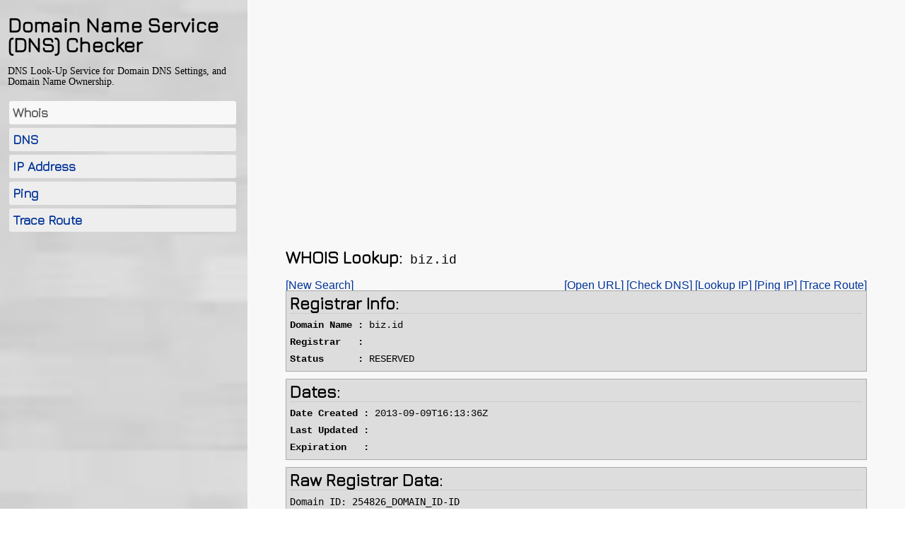

--- FILE ---
content_type: text/html; charset=UTF-8
request_url: https://www.dns-checker.com/whois/ultimate.biz.id
body_size: 1600
content:
<!DOCTYPE>
<html>
<head>

<title>Domain Name Service Checker</title>
<meta http-equiv="Content-Type" content="text/html; charset=UTF-8">
<meta name="viewport" content="width=device-width, initial-scale=1.0">    

<meta name='description' content='Domain Whois Lookup for biz.id' />
<meta property="og:title" content="Domain Name Service Checker">
<link rel='shortcut icon' type='image/x-icon' href='//www.dns-checker.com/files/style/favicon.png' />
<link href="//www.dns-checker.com/files/style/style.css" rel="Stylesheet" type="text/css">

<script src="//ajax.googleapis.com/ajax/libs/jquery/1.11.1/jquery.min.js"></script>
<script src="//www.dns-checker.com/files/assets/js/main.js"></script>

</head>
<body>

<div class="site-wrapper">
 <div id="page" class="page layout1-l">
  <div id="content">


 <div id="ss-mainContainer" style="visibility: visible;">
  <div id="ss-main" class="ss-main">            

  <div id="ss-about">
    <a href="/">
     <h1 id="ss-name" class="ss-title">Domain Name Service (DNS) Checker</h1>
    </a>
    <div id="ss-description" class="ss-description" style="color: rgb(0, 0, 0); font-family: Tahoma;">
      <span>DNS Look-Up Service for Domain DNS Settings, and Domain Name Ownership. </span><br>
    </div>
    <div id="ss-description" class="ss-description" style="display:none; color: rgb(0, 0, 0); font-family: Tahoma;">
     <a class="ss-service">
      <span></span>
     </a><br>
    </div>
  </div>

<div id="ss-launcher">
  <ul>
    <li class="link-home active" style="display: block;"><a href="/whois/">Whois</a></li>
    <li class="link-home" style="display: block;"><a href="/dns/">DNS</a></li>
    <li class="link-home" style="display: block;"><a href="/ip-address/">IP Address</a></li>
    <li class="link-home" style="display: block;"><a href="/ping/">Ping</a></li>
    <li class="link-home" style="display: block;"><a href="/trace-route/">Trace Route</a></li>
    <li></li>
    <li id="menu-affiliate-link" style="display: none; border-color: rgb(0, 0, 0);" class="last"></li>
  </ul>
</div>

<div class="wsite-spacer-top"></div>
<div class="ad-wrap">
  <script async src="//pagead2.googlesyndication.com/pagead/js/adsbygoogle.js"></script>
     <ins class="adsbygoogle" style="display:block" data-ad-client="ca-pub-4084876548224803" data-ad-slot="9602988430" data-ad-format="auto"></ins>
     <script>(adsbygoogle = window.adsbygoogle || []).push({});</script>

</div>
 </div>
</div>

<label class="hamburger"><span></span></label>
<div id="ss-launcher" class="mobile">
  <label class="hamburger"><span></span></label>
  <h1 id="ss-name" class="ss-title"><a href="/">DNS Checker</a></h1>
  <ul>
    <li class="link-home active" style="display: block;"><a href="/whois/">Whois</a></li>
    <li class="link-home" style="display: block;"><a href="/dns/">DNS</a></li>
    <li class="link-home" style="display: block;"><a href="/ip-address/">IP Address</a></li>
    <li class="link-home" style="display: block;"><a href="/ping/">Ping</a></li>
    <li class="link-home" style="display: block;"><a href="/trace-route/">Trace Route</a></li>
    <li></li>
    <li id="menu-affiliate-link" style="display: none; border-color: rgb(0, 0, 0);" class="last"></li>
  </ul>

  <div class="wsite-spacer-top"></div>
  <div class="ad-wrap" style="padding: 10px;">
    <div style="width:100%; text-align:center;">
     <iframe src="https://www.ip-approval.com/ads/" style="border:none;height:280px;width:325px;"></iframe>
</div>

  </div>
</div>
<div class="content-area">
 <div>
  <div class="ad-wrap">
     <script async src="//pagead2.googlesyndication.com/pagead/js/adsbygoogle.js"></script>
     <ins class="adsbygoogle" style="display:block" data-ad-client="ca-pub-4084876548224803" data-ad-slot="9602988430" data-ad-format="auto"></ins>
     <script>(adsbygoogle = window.adsbygoogle || []).push({});</script>
  </div>
  <div class="wsite-spacer-top"></div>
  <div class="section-header">
   <h2>WHOIS Lookup:</h2><span class='note'> biz.id</span>
  </div>

<span class="span-content-area" style="float:left;">
      <a href="/whois">[New Search]</a></span>
    <span class="span-content-area" style="float:right;">
      <a href="http://ultimate.biz.id" target="_new">[Open URL]</a>
      <a href="/dns/ultimate.biz.id">[Check DNS]</a>
      <a href="/ip-address/ultimate.biz.id">[Lookup IP]</a>
      <a href="/ping/ultimate.biz.id">[Ping IP]</a>
      <a href="/trace-route/ultimate.biz.id">[Trace Route]</a>
</span><br>

<div class="coding ws"><h2>Registrar Info:</h2><div class="hr" style="height: 4px;margin-top:2px;">&nbsp;</div><b>Domain Name :</b> biz.id<BR><b>Registrar   :</b><BR><b>Status      :</b> RESERVED<BR></div><div class="coding ws"><h2>Dates:</h2><div class="hr" style="height: 4px;margin-top:2px;">&nbsp;</div><b>Date Created :</b> 2013-09-09T16:13:36Z<BR><b>Last Updated :</b> <BR><b>Expiration   :</b> <BR></div><div class='coding'><h2>Raw Registrar Data:</h2><div class="hr" style="height: 4px;margin-top:2px;">&nbsp;</div><pre>
Domain ID: 254826_DOMAIN_ID-ID
Domain Name: BIZ.ID
Created On: 2013-09-09T16:13:36Z
Status: RESERVED
DNSSEC: unsigned
URL of the ICANN Whois Inaccuracy Complaint Form: https://www.icann.org/wicf/
>>> Last update of WHOIS database: 2026-01-20T15:50:16Z <<<

</pre>
</div><BR><BR> </div>
</div>

   </div>
  </div>   
 </div>

</body>
</html>

--- FILE ---
content_type: text/html; charset=UTF-8
request_url: https://www.ip-approval.com/ads/
body_size: 1385
content:
 <!DOCTYPE>
<html>
<head>
<meta name="viewport" content="width=device-width, initial-scale=1.0">
<title>IP Address Advert</title>
<style>
body {
   background: transparent;
   margin: 2px;
   padding: 0;
   overflow: hidden;
}

#adContent {
  position: relative;
  display:block;
  background: #E8E6DC;
  top: 0;
  left: 0;
  width: 100%;
  max-width: 100%;
  height: 90px;
  border: 1px solid #666;
  user-select: none;
  -moz-user-select: none;
  -webkit-user-select: none;
}

#product-image {
  margin: 1px 0px;
  width: 100%;
  max-width: 139px;
  height: 88px;
  max-height: 88px;
  -webkit-animation-name: product-image_animation;
  animation-name: product-image_animation;
}

#headline {
  position: absolute;
  top: 0px;
  left: 159px;
  width: 349px;
  height: 44px;
  font-size: 36px;
  color: rgb(46, 42, 32);
  -webkit-animation-name: headline_animation;
  animation-name: headline_animation;
  -webkit-animation-delay: 0.2s;
  animation-delay: 0.2s;
}

#description {
  position: absolute;
  top: 0px;
  left: 159px;
  width: 349px;
  color: rgb(46, 42, 32);
  -webkit-animation-name: description_animation;
  animation-name: description_animation;
  -webkit-animation-delay: 0.4s;
  animation-delay: 0.4s;
}

#description-text {
  position: relative;
  top: 50px; 
  left: 0px; 
  word-wrap: normal;
  font-size: 24px;
  display: inline-block;
  vertical-align: middle; 
  width: 100%;
}

#logo-image {
  position: absolute;
  top: 0px;
  right: 0px;
  width: 75px;
  height: 40px;
  padding: 10px 0 0 0;
  -webkit-animation-name: logo-image_animation;
  animation-name: logo-image_animation;
  }
  
#ClickOverlay {
  z-index: 1000;
  cursor: pointer;
  position: absolute;
  top: 0px;
  left: 0px;
  width: 100%;
  height: 90px;
  background: rgba(0, 0, 0, 0);
}

#button {
  position: absolute;
  display: block;
  top: 52px;
  right: 0px;
  width: 80px;
  padding: 0px 0 0 15px;
  height: 26px;
  background-color: #08C;
  border-top-left-radius: 13px;
  border-bottom-left-radius: 13px;
  -webkit-animation-name: button_animation;
  animation-name: button_animation;
  -webkit-animation-delay: 0.6s;
  animation-delay: 0.6s;
}

#button-text {
  position: relative; 
  color: #fff;
  font-size: 14px;
  top: 4px;
  display: inline-block;
}


@media (min-width : 950px) {
#headline {
  top: 18px;
  font-size: 40px;
}

#description {
  left: 525px;
}
#description-text {
  top: 39px;
  font-size: 22px;
}
}

@media (max-width : 620px) {
#adContent {
  height: 60px;
}

#product-image {
  width: 99px;
  height: 60px;
}

#headline {
  left: 109px;
  width: 245px;
  height: 30px;
  font-size: 24px;
}

#description {
  left: 109px;
  width: 245px;
}

#description-text {
  top: 32px; 
  left: 0px;
  font-size: 18px;
}

#logo-image {
  top: 5px;
  right: 105px;
  width: 75px;
  height: 28px;
  padding: 10px 0 0 0;
}

#button {
  top: 16px;
  right: 0px;
  height: 26px;
  font-size: 14px;
}
#ClickOverlay {
  height: 60px; 
} 
}

@media (max-width : 530px) {
#logo-image {
  right: 35px;
}

#button {
  top: 16px;
  right: 0px;
  width: 20px;
  height: 26px;
  font-size: 14px;
}

#button:after {
  position: relative; 
  top: 3px;
  color:#fff;
  font-size: 18px;
  content:">";
  font-weight:bold;
}

#button-text {
  display: none;
}
}

@media (max-width : 440px) {
#adContent {
  height: 280px;
}


#product-image {
  position: absolute;
  top: 10px;
  right: 10px;
  width: 175px;
  height: 106px;
}

#headline {
  top: 10px;
  left: 10px;
  width: 200px;
  height: 30px;
  font-size: 36px;
}

#description {
  left: 10px;
  width: 98%;
}

#description-text {
  top: 137px;
  left: 0px;
  font-size: 24px;
}

#logo-image {
 top: 214px;
  left: 24px;
  width: 90px;
  height: 34px;
}

#button {
  top: 246px;
  right: 0px;
  height: 30px;
  width: 100px;
}

#button:after {
  display: none;
}

#button-text {
  display: inline-block;
  font-size: 18px;
}

#ClickOverlay {
  height: 280px; 
} 
}

@media (max-width : 350px) {
#adContent {
  height: 250px;
}

#product-image {
  right: 0px;
}
#headline {
  top: 10px;
  left: 10px;
  width: 175px;
  height: 30px;
  font-size: 34px;
}

#headline {
  left: 7px;
}
#description {
  left: 7px;
}

#description-text {
  top: 115px;
}

#logo-image {
  top: 185px;
}

#button {
  top: 208px;
}

#ClickOverlay {
  height: 250px;
} 
}

@media (max-width : 300px) {
#adContent {
  height: 600px;
}

#product-image {
  position: absolute;
  top: 320px;
  right: 0px;
  width: 100%;
  height: auto;
}

#headline {
  top: 20px;
  left: 5px;
  width: 98%;
  height: 88px;
  font-size: 40px;
}

#description {
  left: 5px;
  width: 98%;
  height: 60px;
  font-size: 26px;
}

#description-text {
  top: 178px;
  left: 0px;
  font-size: 26px;
}

#logo-image {
  top: 534px;
  left: 0px;
  right: 0px;
  margin: 0 auto;
  width: 124px;
  height: 46px;
  padding: 10px 0 0 0;
}

#button {
  top: 426px;
  right: 0px;
  width: 146px;
  height: 42px;
}

#button-text {
  display: inline-block;
  font-size: 24px;
  padding: 4px 0 0 0;
}

#ClickOverlay {
  height: 600px;
} 
}

@media (max-width : 200px) {
#adContent {
  min-width: 160px;
}


#product-image {
  position: absolute;
  top: 320px;
  right: 0px;
  width: 100%;
  height: auto;
}

#headline {
  top: 20px;
  left: 5px;
  width: 98%;
  height: 88px;
  font-size: 34px;
}

#description {
  left: 5px;
  width: 98%;
  height: 60px;
  font-size: 20px;
}

#description-text {
  top: 178px;
  left: 0px;
  font-size: 24px;
}

#logo-image {
  top: 534px;
  left: 0px;
  right: 0px;
  margin: 0 auto;
  width: 124px;
  height: 46px;
  padding: 10px 0 0 0;
}

#button {
  top: 446px;
  right: 0px;
  width: 80px;
  height: 26px;
}

#button-text {
  top: 5px;
  display: inline-block;
  font-size: 14px;
  padding: 0 0 0 0;
}
}
</style>
</head>

<body>

  <div id="adContent" class="banner">
    <div id="product-image" class="banner">
     <img src="ad-logo.png" style="width: 100%; height: 100%; display: block;">
    </div>
    <div id="logo-image" class="banner">
     <img src="ad-signup.png" style="width: 100%; height: 100%; display: block;">
    </div>
    <div id="button" class="banner">
     <div id="button-text">Learn More</div>
    </div>
   <div id="headline" class="banner">
    <div style="position: relative; top: 4px; left: 1px;">IP Address Approval</div>
   </div>
   <div id="description" class="banner">
    <div id="description-text">Restrict Access to your Website.</div>
   </div>
  <a href="//www.ip-approval.com" target="_blank" id="ClickOverlay"></a>
  </div>

</body>
</html>



--- FILE ---
content_type: text/html; charset=utf-8
request_url: https://www.google.com/recaptcha/api2/aframe
body_size: 266
content:
<!DOCTYPE HTML><html><head><meta http-equiv="content-type" content="text/html; charset=UTF-8"></head><body><script nonce="z5kpL27sjsE1lI-xKoaC8w">/** Anti-fraud and anti-abuse applications only. See google.com/recaptcha */ try{var clients={'sodar':'https://pagead2.googlesyndication.com/pagead/sodar?'};window.addEventListener("message",function(a){try{if(a.source===window.parent){var b=JSON.parse(a.data);var c=clients[b['id']];if(c){var d=document.createElement('img');d.src=c+b['params']+'&rc='+(localStorage.getItem("rc::a")?sessionStorage.getItem("rc::b"):"");window.document.body.appendChild(d);sessionStorage.setItem("rc::e",parseInt(sessionStorage.getItem("rc::e")||0)+1);localStorage.setItem("rc::h",'1768924217745');}}}catch(b){}});window.parent.postMessage("_grecaptcha_ready", "*");}catch(b){}</script></body></html>

--- FILE ---
content_type: text/css
request_url: https://www.dns-checker.com/files/style/style.css
body_size: 6044
content:
@import url('https://fonts.googleapis.com/css?family=Jura');

*{margin:0;padding:0;}

body { 
 font-size:14px;
 font-family:Arial,Helvetica,Sans-Serif;
 margin:0;
 padding:0;
}

html,body {
 min-height:100%;
 height:100%;
 overflow:auto;
}

a {text-decoration: none;}
a:link{color:#039;}
a:visited{color:#505abc;}
a:hover{color:#1d60ff;}
a:active{color:#12eb87;}

p,ul{margin-bottom:20px;}

h1,h2,h3,h4,h5,h6{filter:progid:DXImageTransform.Microsoft.AlphaImageLoader(src=transparent.png,sizingMethod=crop);zoom:1;text-rendering:optimizeLegibility;font-smooth:always;-webkit-font-smoothing:antialiased;text-shadow:0 0 .1em transparent;}
h1,h2,h3,h4,h5,h6{font-size:1.5em;color:#000;font-family:Arial,Helvetica,sans-serif;}
h1{font-size:2em;padding-bottom:0;margin-bottom:0;}
h3{font-size:1.2em;}h4{font-size:1.1em;}
h5,h6{font-size:1em;}

.rightColumn>h1,.rightColumn>h2,.leftColumn>h1,.leftColumn>h2{margin-top:0;}

#main{padding:30px 30px 15px;margin-bottom:30px;_height:1px;}

fieldset{margin:1em 0;padding:1em;border:1px solid #CCC;}
fieldset p{margin:2px 12px 10px 10px;}
legend{font-size:1.1em;font-weight:600;padding:2px 4px 8px;}
input[type="text"]{width:200px;border:1px solid #CCC;}
input[type="password"]{width:200px;border:1px solid #CCC;}
textarea{font-family:Arial,Helvetica,Sans-Serif;}
input::-webkit-input-placeholder{color:#bfbfbf!important;}
textarea::-webkit-input-placeholder{color:#bfbfbf!important;}
input:-moz-placeholder{color:#bfbfbf!important;}
textarea:-moz-placeholder{color:#bfbfbf!important;}

.clear{clear:both;}
.error{color:Red;}
div#title{display:block;float:left;text-align:left;}
#logindisplay{display:block;margin-right:15px;position:fixed;right:20px;top:0;z-index:2100;}
.ie.legacy #logindisplay{position:absolute;}
#logindisplay a{display:block;width:103px;height:20px;}
#login-link{background-image:url(tab_login.png);}
#logoff-link{background-image:url(tab_logoff.png);}
.watermark{color:#bfbfbf!important;}
.field-validation-error{color:red;}
.field-validation-valid{display:none;}
.input-validation-error{border:1px solid red;background-color:#fee;}
.validation-summary-errors{font-weight:700;color:red;}
.validation-summary-valid{display:none;}
.display-label,.editor-label,.display-field,.editor-field{margin:.5em 0;}
.text-box{width:30em;}
.text-box.multi-line{height:6.5em;}
.tri-state{width:6em;}
.ui-flyout-background{background-color:#a0a0a0;}

.wsite-multicol-table {
 position: relative;
 border-collapse: collapse;
 table-layout: fixed;
 width: 100%;
 margin: 0 !important;
 border: 0 !important;
 padding: 0 !important;
} 
.wsite-multicol-col {
 vertical-align: top;
 margin: 0 !important;
 border: 0 !important;
 padding: 0;
}


/* MEDIA SCREEN AND max-width: 980px
----------------------------------------------------------------------------*/
@media (max-width: 980px){
  .wsite-multicol-table, .wsite-multicol-tbody, .wsite-multicol-tr, .wsite-multicol-col {
   display: block !important;
   margin: 1.5em 0 !important;
   padding: 0 !important;
   width: 100% !important;
  }

  .wsite-multicol-table, .wsite-multicol-tbody, .wsite-multicol-tr, .wsite-multicol-col{
   display:block !important;
   margin:1.5em 0 !important;
   padding:0 !important;
   width:100% !important;
  }

  .wsite-multicol-col{
   // float:left;
   clear:left;
  }

  .wsite-multicol-col {
   position: relative;
   direction: ltr;
  }

  .wsite-multicol-table-wrap {
   margin: 0em 0 !important;
  }

  .wsite-spacer {
   display: none;
  }

  .wsite-multicol-table, .wsite-multicol-tbody, .wsite-multicol-tr, .wsite-multicol-col {
   margin: 0 !important;
  }
}

/* Portrait MEDIA SCREEN AND max-width: 480px
----------------------------------------------------------------------------*/
@media only screen and (max-width: 480px) {
  .wsite-mobile-login .wsite-multicol-col {
   clear: left;
   margin: 0 !important;
   display: block !important;
   width: 100% !important;
  }
}


.ss-widgetContainer {
width: 450px;
display:none;
font-family: Tahoma; 
right: 64px;
top: 50px;
position: absolute;
padding: 0;
}

.ssWidgetBox{
width: 430px;
border-radius: 10px;
opacity: 1;
display: block;
font-family: Tahoma;
background: #C5C5C5;
border: 1px solid #A6A6A6;
box-shadow: 1px 1px 1px 1px #737373;
}

.site-wrapper {
background-image: url(background.jpg) !important;
background-size: cover !important;
background-color: #C9C9C9;
background-repeat: no-repeat !important;
background-position: 50% 50% !important;
background-attachment: fixed;
height: 100%;
width: 100%;
overflow: overlay;
}

.page {
background-color: transparent;
background-image: url(transparent.png);
background-repeat: repeat;
background-position: left top;
height: 100%;
width: 100%;
overflow: overlay;
}

 a.black-css3-button,a.black-css3-button:link,a.black-css3-button:visited{
  background-color:#000;
  border:1px solid #000;
  border-radius:3px;
  -webkit-border-radius:3px;
  -moz-border-radius:3px;
  text-decoration:none;
  display:inline-block;
  font-family:verdana,Sans-Serif;
  font-weight:700;
  background-image:url(black-button-bg-css3.png);
  background-repeat:repeat-x;
  color:#ffffff;
  display:inline-block;
  font-size:12px;
  padding:3px 10px;
  text-decoration:none;
  cursor:pointer;
  text-align:center;
  height:15px;
}
 a.black-css3-button:hover{background-image:url(black-button-bg-hover-css3.png);}
 a.black-css3-button:active{background-image:url(black-button-bg-active-css3.png);}
 a.black-css3-button,a.black-css3-button:active{outline:none;}
 a.black-css3-button.disable,a.black-css3-button.disable:link,a.black-css3-button.disable:visited{
border:1px solid #a5a5a5;
background-color:#a5a5a5;
border-radius:3px;
-webkit-border-radius:3px;
-moz-border-radius:3px;
text-decoration:none;
display:inline-block;
font-family:verdana,Sans-Serif;
font-weight:700;
background-image:url(black-button-bg-disabled-css3.png);
background-repeat:repeat-x;
color:#ffffff;
font-size:12px;
padding:3px 10px 4px;
cursor:default;
height:15px;
}
a.black-css3-button.disable:hover{
background-image:url(black-button-bg-disabled-css3.png);
color:#fff!important;
}
a.black-css3-button.disable,a.black-css3-button.disable:active{
outline:none;
color:#fff!important;
}
.silver-button,.silver-button:hover{
background-color:#eaeaea;
background-image:url(silver-button-background.gif);
background-repeat:repeat;
border:1px solid #b1b1b1;
display:inline-block;
font-size:10px;
font-weight:700;
font-family:Verdana;
padding:2px 10px;
vertical-align:text-bottom;
width:auto;
height:14px;
overflow:visible;
cursor:pointer;
color:#010101!important;
}
.silver-button.disable,.silver-button.disable:hover{
color:#ffffff;
cursor:default;
}


.coding table{
white-space: normal;
line-height: normal;
font-weight: normal;
font-size: 16px;
font-variant: normal;
font-style: normal;
color: -webkit-text;
text-align: start;
border:solid 1px #ccc;
border-collapse:collapse;
}

.coding table td{padding:5px;border-bottom:solid 1px #ccc;}

.coding table th{padding:6px 5px;text-align:left;background-color:#ccc;border:solid 1px #ccc;}


#ss-name {
 font-size:28px;
 text-rendering:optimizeLegibility;
 word-wrap:break-word;
 line-height:1em;
}

.ss-title {
    font-weight: bold;
    zoom: 1;
    cursor: pointer;
    color: rgb(0, 0, 0);
    font-family: 'Jura', sans-serif;
}
#ss-description{
 font-size: 14px;
 word-wrap:break-word;
 text-rendering:optimizeLegibility;
 line-height:1.1em;
}

.link-home {
font-family: 'Jura', sans-serif;
font-size: 18px;
font-weight: bold;
color: #ffffff;
background: #eeeeee;
cursor: pointer;
padding: 0px;
margin: 5px 2px;
border-radius: 3px;
}

.link-home a {
display: block;
padding: 6px 5px 6px 5px;
}

.link-home.active {
  background: #F8F8F8;
}

.link-home.active a {
    color: #5a5a5a;
}

.ssWidgetBox{padding:20px;position:relative;overflow-x:hidden;overflow-y:visible;}
.compliant .layout1-l,.compliant .layout1-c,.compliant .layout1-r{overflow-x:hidden;overflow-y:auto;}
.compliant .layout1-l #content,.compliant .layout1-r #content{width:100%;height:100%;position:absolute;min-width:990px;}
.compliant .page.layout1-c{position:absolute;}
.compliant .layout1-c #content{width:1024px;height:100%;margin:0 auto;}
.layout1-l #ss-mainContainer{left:11px;}
.layout1-r #ss-mainContainer{right:24px;}
.layout1-c #ss-mainContainer{margin-left:15px;}
.layout1-l #ss-mainContainer,.layout1-r #ss-mainContainer,.layout1-c #ss-mainContainer{width:325px;position:absolute;top:3%;padding:0;}
.legacy.ie .layout1-l #ss-mainContainer,.legacy.ie .layout1-r #ss-mainContainer,.legacy.ie .layout1-c #ss-mainContainer{position:absolute;}
.layout1-l #ss-about,.layout1-r #ss-about,.layout1-c #ss-about{border-top-left-radius:10px;border-top-right-radius:10px;-moz-border-radius-topleft:10px;-moz-border-radius-topright:10px;-webkit-background-clip:padding-box;}
.layout1-l #ss-about.no-launcher,.layout1-r #ss-about.no-launcher,.layout1-c #ss-about.no-launcher{border-radius:10px!important;-moz-border-radius:10px!important;-webkit-background-clip:padding-box;}
.layout1-l #ss-name,.layout1-r #ss-name,.layout1-c #ss-name{margin:0;padding: 0 0 15px 0;}
.layout1-l #ss-description,.layout1-r #ss-description,.layout1-c #ss-description{margin:0;padding: 0 0 15px 0;}
.layout1-l #ss-launcher,.layout1-r #ss-launcher,.layout1-c #ss-launcher{font-size:14px;padding: 0 0 15px 0;margin:0px;border-radius:10px;-moz-border-radius:10px;-webkit-background-clip:padding-box;}
.layout1-l #ss-launcher ul,.layout1-r #ss-launcher ul,.layout1-c #ss-launcher ul{list-style:none;margin-bottom:0;}
.layout2-r #content{width:100%;}.compliant .layout2-c #content{width:600px;height:100%;margin:0 auto;position:relative;}
.layout2-l #ss-mainContainer{left:20px;}
.layout2-r #ss-mainContainer{right:20px;}
.layout2-l #ss-mainContainer,.layout2-r #ss-mainContainer,.layout2-c #ss-mainContainer{width:550px;position:absolute;top:15%;}
.legacy.ie .layout2-c #ss-mainContainer{left:50%;margin-left:-275px;}
.layout2-l .ssWidgetBox,.layout2-r .ssWidgetBox,.layout2-c .ssWidgetBox{border-radius:10px;-moz-border-radius:10px;-webkit-background-clip:padding-box;}
.layout2-l #ss-about,.layout2-r #ss-about,.layout2-c #ss-about{width:100%;padding:0 0 15px;border-top-left-radius:10px;border-top-right-radius:10px;-moz-border-radius-topleft:10px;-moz-border-radius-topright:10px;-webkit-background-clip:padding-box;}
.layout2-l #ss-about.no-launcher,.layout2-r #ss-about.no-launcher,.layout2-c #ss-about.no-launcher{border-radius:10px!important;-moz-border-radius:10px!important;-webkit-background-clip:padding-box;}
.layout2-l #ss-name,.layout2-r #ss-name,.layout2-c #ss-name{padding:20px 0 0;}.layout2-l #ss-name{padding-left:20px;}
.layout2-r #ss-name{padding-right:20px;}
.layout2-l #ss-description,.layout2-r #ss-description,.layout2-c #ss-description{padding-bottom:10px;}
.layout2-l #ss-description{padding-left:20px;}
.layout2-r #ss-description{padding-right:20px;}
.layout2-l #ss-about{text-align:left;}
.layout2-c #ss-about{text-align:center;}
.layout2-r #ss-about{text-align:right;}
.layout2-l #ss-launcher,.layout2-r #ss-launcher,.layout2-c #ss-launcher{width:100%;margin-top:-10px;border-radius:10px;-moz-border-radius:10px;-moz-border-radius:10px;-webkit-background-clip:padding-box;}
.layout2-l #ss-launcher ul,.layout2-r #ss-launcher ul,.layout2-c #ss-launcher ul{margin:0 0 20px;padding:10px 25px 20px;list-style:none;}
.layout2-l .ss-service,.layout2-r .ss-service,.layout2-c .ss-service{font-size:14px;}
.layout2-l #ss-launcher li,.layout2-r #ss-launcher li,.layout2-c #ss-launcher li{margin:0;padding:4px 10px;border-bottom:1px solid;}
.layout2-l #ss-launcher li.last,.layout2-r #ss-launcher li.last,.layout2-c #ss-launcher li.last{border-bottom:none!important;padding-bottom:0!important;}
.layout2-l #ss-launcher .ss-service,.layout2-r #ss-launcher .ss-service,.layout2-c #ss-launcher .ss-service{text-decoration:none;display:block;position:relative;padding:6px 0;}
.layout2-l #ss-launcher .ss-service.closed .accordion-arrow-inheritor,.layout2-r #ss-launcher .ss-service.closed .accordion-arrow-inheritor,.layout2-c #ss-launcher .ss-service.closed .accordion-arrow-inheritor,.layout2-l #ss-launcher .ss-service.open .accordion-arrow-inheritor,.layout2-r #ss-launcher .ss-service.open .accordion-arrow-inheritor,.layout2-c #ss-launcher .ss-service.open .accordion-arrow-inheritor{border-color:#ffffff;}
.layout2-l #ss-launcher .ss-service.closed .accordion-arrow,.layout2-r #ss-launcher .ss-service.closed .accordion-arrow,.layout2-c #ss-launcher .ss-service.closed .accordion-arrow,.layout2-l #ss-launcher .ss-service.open .accordion-arrow,.layout2-r #ss-launcher .ss-service.open .accordion-arrow,.layout2-c #ss-launcher .ss-service.open .accordion-arrow{border-style:solid;border-left-width:7px;border-right-width:7px;border-left-color:transparent;border-right-color:transparent;width:0;height:0;}
.legacy.ie .layout2-l #ss-launcher .ss-service.closed .accordion-arrow,.legacy.ie .layout2-r #ss-launcher .ss-service.closed .accordion-arrow,.legacy.ie .layout2-c #ss-launcher .ss-service.closed .accordion-arrow,.legacy.ie .layout2-l #ss-launcher .ss-service.open .accordion-arrow,.legacy.ie .layout2-r #ss-launcher .ss-service.open .accordion-arrow,.legacy.ie .layout2-c #ss-launcher .ss-service.open .accordion-arrow{border-left-color:pink;border-right-color:pink;filter:chroma(color=pink);overflow:hidden;}
.layout2-l #ss-launcher .ss-service.open .accordion-arrow,.layout2-r #ss-launcher .ss-service.open .accordion-arrow,.layout2-c #ss-launcher .ss-service.open .accordion-arrow{border-top-color:transparent;border-bottom-color:inherit;border-top-width:0;border-bottom-width:10px;}
.legacy.ie .layout2-l #ss-launcher .ss-service.open .accordion-arrow,.legacy.ie .layout2-r #ss-launcher .ss-service.open .accordion-arrow,.legacy.ie .layout2-c #ss-launcher .ss-service.open .accordion-arrow{border-top-color:pink;border-top-width:0;}
.layout2-l #ss-launcher .ss-service.closed .accordion-arrow,.layout2-r #ss-launcher .ss-service.closed .accordion-arrow,.layout2-c #ss-launcher .ss-service.closed .accordion-arrow{border-top-color:inherit;border-bottom-color:transparent;border-top-width:10px;border-bottom-width:0;}
.legacy.ie .layout2-l #ss-launcher .ss-service.closed .accordion-arrow,.legacy.ie .layout2-r #ss-launcher .ss-service.closed .accordion-arrow,.legacy.ie .layout2-c #ss-launcher .ss-service.closed .accordion-arrow{border-bottom-color:pink;border-bottom-width:0;}
.layout2-l #ss-launcher .ss-service .accordion-button,.layout2-r #ss-launcher .ss-service .accordion-button,.layout2-c #ss-launcher .ss-service .accordion-button{display:block;border:1px solid white;padding:7px 6px;border-radius:5px;-moz-border-radius:5px;-webkit-background-clip:padding-box;position:absolute;right:0;top:0;margin:3px 0 0;}
.legacy.ie .layout2-l #ss-launcher .ss-service .accordion-button,.legacy.ie .layout2-r #ss-launcher .ss-service .accordion-button,.legacy.ie .layout2-c #ss-launcher .ss-service .accordion-button{margin:0 30px 3px 0;height:10px;}
.layout3-c{overflow-x:hidden;overflow-y:auto;}
.layout3-c #content{width:740px;margin:0 auto;position:relative;bottom:0;padding:0;}
.legacy.ie .layout3-c #content{width:100%;overflow:auto;position:absolute;top:0;bottom:0;left:0;right:0;}
.compliant .layout3-c #ss-mainContainer{width:100%;position:absolute;top:0;left:0;padding:0;height:30px;}
.layout3-c #ss-about{position:relative;width:auto;margin:30% auto;padding:10px;border-radius:10px;-moz-border-radius:10px;-webkit-background-clip:padding-box;}
.legacy.ie .layout3-c #ss-about{margin-top:10px;margin-bottom:10px;}
.layout3-c #sharePanel{top:10px;}
.layout3-c #ss-name{text-align:center;width:100%;margin:10px 0 0;}
.layout3-c #ss-description{width:100%;font-size:16pt;margin:0;text-align:center;}
.layout3-c #ss-launcher{width:100%;top:0;left:0;padding:0;z-index:2000;}
.legacy.ie .layout3-c #ss-launcher{position:static;}
.layout3-c #ss-launcher ul{margin:0 auto;text-align:center;overflow:hidden;padding:5px 0;}
.layout3-c #ss-launcher li{display:inline;padding:0 5px;}
.layout3-c .ss-service{font-size:14px;}
.layout3-c .ss-block{margin:0 0 10px;}
.layout3-c .ssWidgetBox{border-radius:10px;-moz-border-radius:10px;-webkit-background-clip:padding-box;}
.layout4-l,.layout4-c,.layout4-r{overflow:hidden;}
.layout4-l #content,.layout4-r #content{width:100%;}
.layout4-c #content{width:1000px;height:100%;margin:0 auto;}
.layout4-l #ss-mainContainer{left:20px;}
.layout4-r #ss-mainContainer{right:20px;}
.layout4-l #ss-mainContainer,.layout4-r #ss-mainContainer,.layout4-c #ss-mainContainer{width:460px;height:100%;position:absolute;top:0;padding:0;}
.layout4-l #ss-main,.layout4-r #ss-main,.layout4-c #ss-main{overflow:hidden;height:100%;padding:0 20px;}
.layout4-l #ss-name,.layout4-r #ss-name,.layout4-c #ss-name{position:relative;top:0;left:0;width:100%;margin:150px 0 5px;}
.layout4-l #ss-description,.layout4-r #ss-description,.layout4-c #ss-description{position:relative;top:0;left:0;width:100%;margin:0;}
.layout4-r #ss-launcher{right:410px;}
.layout4-l #ss-launcher,.layout4-c #ss-launcher{left:430px;}
.layout4-l #ss-launcher,.layout4-c #ss-launcher,.layout4-r #ss-launcher{position:absolute;top:0;width:600px;}
.layout4-1 #ss-launcher ul,.layout4-1 #ss-launcher ul{margin:5px auto 0;width:600px;height:550px;position:relative;overflow:hidden;}
.layout4-l #ss-launcher li,.layout4-c #ss-launcher li,.layout4-r #ss-launcher li{display:block;float:left;padding:0;margin:10px;width:230px;height:230px;background:#333;}
.gd-shareLinks{font-family:Arial,verdana,Helvetica,sans-serif;font-size:11px;}.gd-shareLinks h1{font-size:17px;border-bottom:1px solid silver;margin:0 0 10px;padding:0 0 5px;}.gd-shareLinks-headerMain{font-size:17px;font-weight:700;margin:0 0 10px;padding:0 0 5px;}.gd-shareLinks-form dl{margin:0;padding:0;}.gd-shareLinks-form dt{margin:10px 0 0;padding:0;}.gd-shareLinks-form dd{margin:3px 0;padding:0;}.gd-shareLinks-label{font-size:12px;}.gd-shareLinks-error{color:#a32120;font-size:14px;padding:10px 0;}.gd-shareLinks-formDisplay{margin:10px 0 0;height:140px;}.gd-shareLinks-formWait{background:transparent url(../Images/loading.gif) no-repeat 50% 50%;}.gd-shareLinks-form textarea{border:1px solid transparent;}.gd-shareLinks-form td .gd-shareLinks-label{margin:10px 0 0;display:block;}.gd-shareLinks ul{display:block;overflow:hidden;margin:0 4px 0 7px;padding:0;}.gd-shareLinks ul li{display:inline;}.gd-shareLinks-link{width:26px;height:26px;display:block;float:left;margin:0 4px 0 0;text-indent:-9000em;overflow:hidden;background-repeat:no-repeat;background-color:Transparent;background-image:url(shareIcons2.png);border:1px solid transparent;}.gd-shareLinks-link-active{border-color:#fa0;}.gd-shareLinks-link-delicious{background-position:-184px -67px;}.gd-shareLinks-link-digg{background-position:-0px -0px;}.gd-shareLinks-link-facebook{background-position:-127px -67px;}.gd-shareLinks-link-myspace{background-position:-71px -67px;}.gd-shareLinks-link-stumbleupon{background-position:-14px -67px;}.gd-shareLinks-link-twitter{background-position:-240px -67px;}.gd-shareLinks dl{margin:0;padding:0;}.gd-shareLinks dt{margin:0;padding:0;}.gd-shareLinks-background{background-image:url(../Images/gd.shareLinks/testbackground.png);}



/* STYLE
----------------------------------------------------------------------------*/
.wsite-spacer-top {
  height: 20px;
}

.wsite-spacer {
  height: 45px;
}

.content-area {
margin-left: 350px;
width: auto;
height: 100%;
background: #f8f8f8;
overflow: overlay;
}

.span-content-area {
font-size: 16px;
}

.content-area>div {
padding: 50px 54px 20px 54px;
}

p, .paragraph {
  font-size: 16px;
  font-family: Consolas, 'Courier New';
  line-height: normal;
  color: #2E2A20;
  text-shadow: none;
  padding: 0;
  margin: 0;
}

b { font-weight: bold !important;}
img { border: none;}
a img { border: 0; }


#divMain, .jumbotron .table {
color: #333333 !important;
font-size: 16px;
}

.section-header {
height: 35px !important;
margin-bottom: 10px !important;
}

.section-header h2 {
display: inline-block;
font-size: 24px;
font-family: 'Jura', sans-serif;
}

.section-header .note {
font-size: 18px;
font-family: Consolas, 'Courier New';
}


.flat-admin-content .section-header:not(:first-of-type) {
 margin-top: 45px !important;
}

.w-icon-admin-tools:before {
content: "\f126";
}

.err {
color: red;
}


#cannedspan,  #validIPsspan {
        cursor: pointer;
}

#cannedResponse,  #validIPs {
        display: none;
}

.heading {
	background: #eeeeee;
	border-top: 1px solid #aaa;
	padding: 5px;
	margin-top: 10px;
	clear: both;
	font-family: Tahoma;
	font-size: 12px;
}
.ws {
	white-space: pre-wrap;
}

.coding, .codinglite {
	padding: 5px;
	background: #ddd;
	border: 1px solid #aaa;
	font-family: Consolas, 'Courier New';
        font-size: 14px;
	margin-bottom: 10px;
	line-height: 24px;
        position: relative;
        vertical-align: top;
}

.codingwhite {
       font-size: 18px;
       margin-top: 1px;
       margin-bottom: 1px;
       line-height: 24px;
       position: relative;
       vertical-align: top;
}

th.table-td-location {
    min-width:310px;
}

td.soa-table {
    width:135px;
    font-weight:bold;
    background-color: #ccc;
}

.coding pre {
    white-space: -moz-pre-wrap;
    white-space: -o-pre-wrap;
    word-wrap: break-word;
    white-space: pre-wrap;
}

.codinglite {
	color: #444;
}
.coding .result-bad {
	color: #A80000;
}
.coding .result-good {
	color: #060;
}
.coding .result-almost {
	color: #008DB6;
}
.coding .result-expired {
	color: #E99906;
}
.coding .result-info {
	color: #333;
}
.coding .ip {
	background-color: #ffffff;
	color: #000;
	padding: 1px;
	border: 1px solid #ccc;
	margin: 2px 0 2px 0;
}

.coding h2 {
         font-size: 24px;
         font-family: 'Jura', sans-serif;
         display: inline-block;
}
 
.coding.ws.redemptionperiod {
  border: 2px solid #A80000;
}
.coding.ws.pendingdelete {
  border: 2px solid #008DB6;
}
.coding.ws.expired {
  border: 2px solid #E99906;
}

a.bookmark {
	background-color: #E3E3D7;
	padding: 5px 11px;
	border: 2px solid #999;
	border-radius: 8px;
	-webkit-box-shadow: 0px 3px 6px -1px black;
	box-shadow: 0px 3px 6px -1px black;
}
a.bookmark:hover {
	border: 2px solid #555;
	text-decoration: none;
}
h3 {
        font-size: 22px;
	margin-bottom: 5px;
}

.er {
	font-size: 14px;
}
span.goodrow {
	font-weight: bold;
	background-color:#ff0;
}
span.note {
        color: #000000;
        font-size: 16px;
        line-height: 20px;
}
span.small {
	font-size: 14px;
}
div.hr {
	margin-top: 15px;
	width: 100%;
	border-top: 1px solid #ccc;
}
.ad-wrap {
    min-height: 90px;
    width: 100%;
}
ins {color:black;background:transparent;text-decoration:none}
del {color:red;background:#fdd;text-decoration:none}
.diff {color:gray}


.search-box {
position: relative;
line-height: 35px;
font-size: 16px;
color: #ced0d2;
height: 35px;
min-width: 375px;
background-color: white;
margin: 0 0 10px 0;
}

.search-box input[type=text] {
width: 100%;
background-color: white;
border: 1px solid #ced0d2;
height: 35px;
padding: 10px;
border-radius: 0;
box-shadow: none;
font-size: 16px;
font-family: 'Jura', sans-serif;
line-height: 20px;
}

.search-box input[type=text] {
position: absolute;
top: 0;
left: 0;
background-color: transparent;
padding-left: 36px;
}

[class^="w-icon-"]:before {
font-family: "wicons";
font-style: normal;
font-weight: normal;
font-variant: normal;
speak: none;
text-decoration: inherit;
text-transform: none;
text-rendering: optimizeLegibility;
display: inline-block;
text-decoration: inherit;
-webkit-font-smoothing: antialiased;
-moz-osx-font-smoothing: grayscale;
}

.w-icon-magnify:before {
 content: url(../../files/assets/img/icon-mag.png);
top: 6px;
position: relative;
}

.search-box .w-icon-magnify {
font-size: 20px;
pointer-events: all;
z-index: 5;
position: relative;
left: 10px;
cursor: pointer;
transition: 0.3s ease all;
}


.responsive-nav {
display: none;
position: absolute;
top:2px;
left:1px;
}

.btn-responsive-nav {
display: none;
background: #ffffff;
width: 25px;
height: 25px;
margin: 0 0 5px 0;
padding: 0;
}

.home-icon {
background: #fff url('../../files/style/home-icon.png');
}

.whois-icon {
background: #fff url('../../files/style/whois-icon.png');
}

.dns-icon {
background: #fff url('../../files/style/dns-icon.png');
}

.ip-icon {
background: #fff url('../../files/style/ip-icon.png');
}



/* MEDIA SCREEN AND max-width: 980px
----------------------------------------------------------------------------*/
@media (max-width: 980px){
.layout1-l #ss-mainContainer, .layout1-r #ss-mainContainer, .layout1-c #ss-mainContainer {
width: 175px;
}

.wsite-spacer-top {
  height: 10px;
}

.content-area {
margin-left: 175px;
}

.content-area>div {
padding: 20px 17px 50px 7px;
}

.layout1-l #ss-mainContainer {
left: 0px;
top: 11px;
}

.section-header {
height: 20px !important;
margin-bottom: 8px !important;
}

div#ss-main {
    padding: 0 3px 0 3px;
}
.layout1-l #ss-name, .layout1-r #ss-name, .layout1-c #ss-name {
margin: 0;
padding: 5px 0px 0px 5px;
}

.layout1-l #ss-description, .layout1-r #ss-description, .layout1-c #ss-description {
margin: 0;
padding: 5px 0px 0px 5px;
}

p, .paragraph {
  font-size: 14px;
  padding: 0 0 10px 0;
}

#ss-name {
 font-size: 22px;
}
#ss-description {
font-size: 12px;
}
.link-home {
font-size: 14px;
}

.layout1-l #ss-launcher, .layout1-r #ss-launcher, .layout1-c #ss-launcher {
padding: 0 0 15px 0;
}
.section-header h2 {
font-size: 18px;
}
.section-header .note {
font-size: 14px;
}

.coding h2 {
font-size: 16px;
}

.coding table{
font-size: 12px;
}

th.table-td-location {
min-width:250px;
}

td.soa-table {
width:90px;
}

.coding, .codinglite {
font-size: 12px;
line-height: 16px;
}

.span-content-area {
font-size: 13px;
}

}

/* Landscape MEDIA SCREEN AND max-width: 480px
----------------------------------------------------------------------------*/
@media (max-width: 767px) { 

body {
font-size: 10px;
}

.ad-wrap {
    min-height: 20px;
}

.layout1-l #ss-mainContainer, .layout1-r #ss-mainContainer, .layout1-c #ss-mainContainer {
display:none;
}

.content-area {
margin-left: 28px;
}

.content-area>div {
padding: 20px 17px 50px 7px;
}

.layout1-l #ss-mainContainer {
left: 0px;
}

.section-header {
height: 20px !important;
margin-bottom: 8px !important;
}

#ss-name {
 font-size: 18px;
}
#ss-description {
font-size: 10px;
}
.link-home {
font-size: 12px;
}

p, .paragraph {
  font-size: 12px;
  padding: 0 0 15px 0;
}

.section-header h2 {
font-size: 16px;
}
.section-header .note {
font-size: 12px;
}

.coding h2 {
font-size: 14px;
}

.coding table{
font-size: 10px;
}

.coding, .codinglite {
font-size: 10px;
line-height: 14px;
}

.search-box {
min-width: 175px;
}

.span-content-area {
font-size: 10px;
}

th.table-td-location {
min-width: 200px;
}

th.soa-table {
width:75px;
}

.responsive-nav, .btn-responsive-nav {
display:block;
top: 4px;
}


}

/* Portrait MEDIA SCREEN AND max-width: 320px
----------------------------------------------------------------------------*/
@media (max-width: 480px) {

body {
font-size: 8px;
}

.ad-wrap {
    min-height: 0px;
}

.layout1-l #ss-mainContainer, .layout1-r #ss-mainContainer, .layout1-c #ss-mainContainer {
display:none;
}

.content-area {
margin-left: 28px;
}

.content-area>div {
padding: 10px 5px 50px 3px;
}

.layout1-l #ss-mainContainer {
left: 0px;
}

.section-header {
height: 20px !important;
margin-bottom: 8px !important;
}

#ss-name {
 font-size: 14px;
}
#ss-description {
font-size: 8px;
}
.link-home {
font-size: 18px;
}

.section-header h2 {
font-size: 14px;
}
.section-header .note {
font-size: 8px;
}

.coding h2 {
font-size: 10px;
}

.coding table{
font-size: 6px;
}

.coding, .codinglite {
font-size: 6px;
line-height: 10px;
}

.search-box {
min-width: 175px;
}

.span-content-area {
font-size: 8px;
}

th.table-td-location {
min-width: 100px;
}

td.soa-table {
width:50px;
}

th.priority-table {
max-width: 0px;
overflow: hidden;
padding: 6px 5px !important;
}


}


/* MOBILE NAV
----------------------------------------------------------------------------*/
.hamburger {
    display: none;
    cursor: pointer;
}
label.hamburger {
      top: 10px;
    width: 25px;
    height: 25px;
    padding: 0 0 0 3px;
    position: fixed;
    cursor: pointer;
    -webkit-transition: all 300ms ease-in-out;
    -moz-transition: all 300ms ease-in-out;
    -ms-transition: all 300ms ease-in-out;
    transition: all 300ms ease-in-out;
}
#ss-launcher.mobile {
    display: none;
    opacity: 0;
}
#ss-launcher.mobile.open {
    display: none;
}

@media screen and (max-width: 767px) {
  label.hamburger {
    display: table-cell;
    vertical-align: middle;
    text-align: left;
  }
  label.hamburger span {
    margin: 5px 0;
  }
label.hamburger span, label.hamburger span:before, label.hamburger span:after {
    position: relative;
    display: block;
    width: 22px;
    height: 3px;
    background: #484848;
    content: '';
    -webkit-transition: all 200ms ease-in-out;
    -moz-transition: all 200ms ease-in-out;
    -ms-transition: all 200ms ease-in-out;
    transition: all 200ms ease-in-out;
}
  label.hamburger span:before {
    top: -8px;
  }
  label.hamburger span:after {
    bottom: -6px;
  }
 #ss-launcher.mobile label.hamburger { position: absolute; top: 8px; left: 0px; }
 #ss-launcher.mobile label.hamburger span { background: transparent; }
 #ss-launcher.mobile label.hamburger span:before { top: 2px; background: #484848; -webkit-transform: rotate(45deg); -moz-transform: rotate(45deg); -ms-transform: rotate(45deg); transform: rotate(45deg); }
 #ss-launcher.mobile label.hamburger span:after { top: -1px; background: #484848; -webkit-transform: rotate(135deg); -moz-transform: rotate(135deg); -ms-transform: rotate(135deg); transform: rotate(135deg); }

  #ss-launcher.mobile {
    position: fixed;
    top: 0;
    left: 0;
    z-index: 12;
    display: none;
    width: 100%;
    height: 100%;
    padding: 0;
    background-image: url(background.jpg) !important;
    background-size: cover !important;
    background-color: #C9C9C9;
    background-repeat: no-repeat !important;
    background-position: 50% 50% !important;
    background-attachment: fixed;
    border-radius: 0px;
    overflow-x: overlay;
  }
  #ss-launcher.mobile.open {
    display: block;
    opacity: 1;
  }
  #ss-launcher.mobile ul {
    margin-top: 30px;
    padding: 10px;
  }
  #ss-launcher.mobile #ss-name {
    font-size: 24px;
    text-align: center;
  }
  #ss-launcher.mobile #ss-name a {
    color: rgb(0, 0, 0) !important;
  }
}

@media screen and (max-width: 480px) {
  #ss-launcher.mobile ul {
    margin-top: 50px;
    padding: 10px;
  }
}


/* LOADING PAGE
----------------------------------------------------------------------------*/
.pagenate-load {
  position: absolute;
  left: 51.5%;
  top: 50%;
  z-index: 1;
  width: 150px;
  height: 150px;
  margin: -75px 0 0 -75px;
  border: 16px solid #f3f3f3;
  border-radius: 50%;
  border-bottom: 16px solid #cccccc;
  border-top: 16px solid #cccccc;
  width: 120px;
  height: 120px;
  -webkit-animation: spin 2s linear infinite;
  animation: spin 2s linear infinite;
}

@-webkit-keyframes spin {
  0% { -webkit-transform: rotate(0deg); }
  100% { -webkit-transform: rotate(1080deg); }
}

@keyframes spin {
  0% { transform: rotate(0deg); }
  100% { transform: rotate(1080deg); }
}


--- FILE ---
content_type: application/javascript
request_url: https://www.dns-checker.com/files/assets/js/main.js
body_size: 116
content:
$(document).ready(function(){
  var i = document.getElementById('iForm1i');
  if(i){
    i.addEventListener('click', function() {
       document.getElementById('iForm1').submit();
    }, false);
  }
  var i = document.getElementById('iForm2i');
  if(i){
    i.addEventListener('click', function() {
       document.getElementById('iForm2').submit();
    }, false);
  }
  var i = document.getElementById('iForm3i');
  if(i){
    i.addEventListener('click', function() {
      document.getElementById('iForm3').submit();
    }, false);
  }
  var i = document.getElementById('iForm4i');
  if(i){
    i.addEventListener('click', function() {
       document.getElementById('iForm4').submit();
    }, false);
  }
  var i = document.getElementById('iForm5i');
  if(i){
    i.addEventListener('click', function() {
       document.getElementById('iForm5').submit();
    }, false);
  }

  $("label.hamburger").click(function() {
    $("#ss-launcher.mobile").animate({
      opacity: 1,
      height: "toggle",
      width: "toggle"
    }, 400, function() {
            // Animation complete.
            $("#ss-launcher.mobile").toggleClass("open");
            $("#ss-launcher.mobile").removeAttr("style");
    });
  });
});